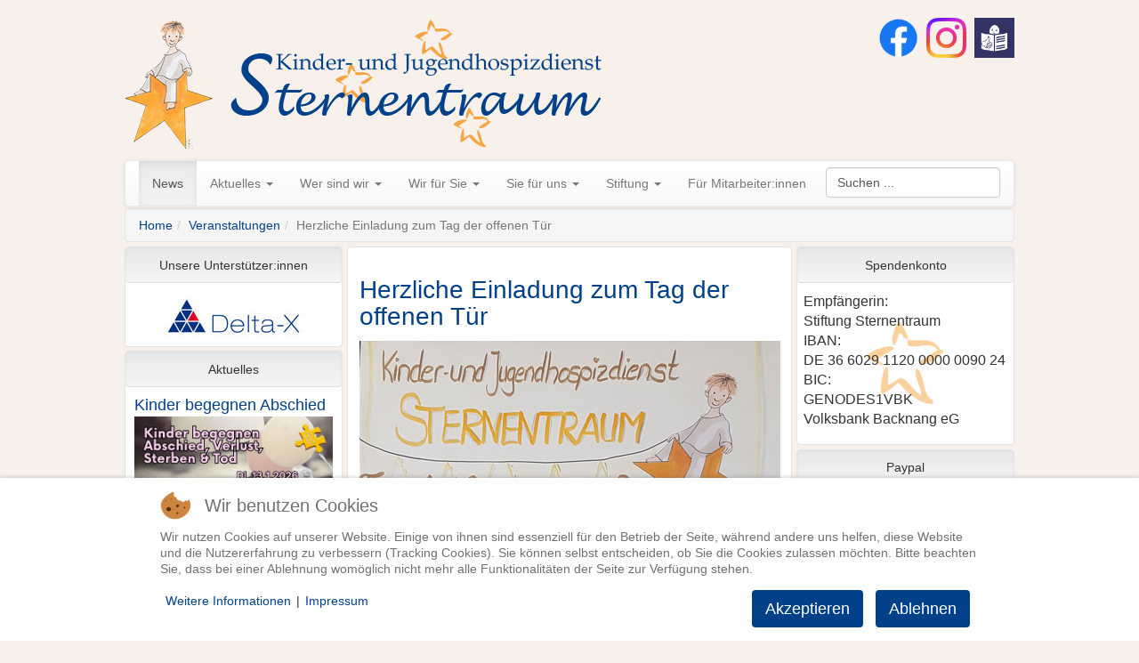

--- FILE ---
content_type: text/html; charset=utf-8
request_url: https://www.kinderundjugendhospizdienst.de/2-uncategorised/1027-herzliche-einladung-zum-tag-der-offenen-tuer
body_size: 8388
content:
<!doctype html>
<html lang="de-de">


<head>
<script type="text/javascript">  (function(){ function blockCookies(disableCookies, disableLocal, disableSession){ if(disableCookies == 1){ if(!document.__defineGetter__){ Object.defineProperty(document, 'cookie',{ get: function(){ return ''; }, set: function(){ return true;} }); }else{ var oldSetter = document.__lookupSetter__('cookie'); if(oldSetter) { Object.defineProperty(document, 'cookie', { get: function(){ return ''; }, set: function(v){ if(v.match(/reDimCookieHint\=/) || v.match(/9082cd3ed37b6916798aa9f537c55f22\=/)) { oldSetter.call(document, v); } return true; } }); } } var cookies = document.cookie.split(';'); for (var i = 0; i < cookies.length; i++) { var cookie = cookies[i]; var pos = cookie.indexOf('='); var name = ''; if(pos > -1){ name = cookie.substr(0, pos); }else{ name = cookie; } if(name.match(/reDimCookieHint/)) { document.cookie = name + '=; expires=Thu, 01 Jan 1970 00:00:00 GMT'; } } } if(disableLocal == 1){ window.localStorage.clear(); window.localStorage.__proto__ = Object.create(window.Storage.prototype); window.localStorage.__proto__.setItem = function(){ return undefined; }; } if(disableSession == 1){ window.sessionStorage.clear(); window.sessionStorage.__proto__ = Object.create(window.Storage.prototype); window.sessionStorage.__proto__.setItem = function(){ return undefined; }; } } blockCookies(1,1,1); }()); </script>


  <base href="https://www.kinderundjugendhospizdienst.de/2-uncategorised/1027-herzliche-einladung-zum-tag-der-offenen-tuer" />
	<meta http-equiv="content-type" content="text/html; charset=utf-8" />
	<meta name="keywords" content="Sternentraum
Stiftung
Kinder und Jugendhospizdienst
Ambulant
Neuigkeiten
Übersicht" />
	<meta name="author" content="Super User" />
	<meta name="x-ua-compatible" content="IE=edge,chrome=1" />
	<meta name="description" content="Alle Neuigkeiten auf einem Blick" />
	<title>Herzliche Einladung zum Tag der offenen Tür</title>
	<link href="/templates/stand_27-11-23/favicon.ico" rel="shortcut icon" type="image/vnd.microsoft.icon" />
	<link href="https://www.kinderundjugendhospizdienst.de/component/search/?Itemid=101&amp;catid=2&amp;id=1027&amp;format=opensearch" rel="search" title="Suchen Kinder- und Jugendhospizdienst Sternentraum" type="application/opensearchdescription+xml" />
	<link href="/plugins/content/pdf_embed/assets/css/style.css" rel="stylesheet" type="text/css" />
	<link href="/templates/stand_27-11-23/css/template.css.php" rel="stylesheet" type="text/css" />
	<link href="/plugins/system/cookiehint/css/redimstyle.css?d62e02bec5f4c5798f2e16f589f107d1" rel="stylesheet" type="text/css" />
	<style type="text/css">
#redim-cookiehint-bottom {position: fixed; z-index: 99999; left: 0px; right: 0px; bottom: 0px; top: auto !important;}
	</style>
	<script src="/media/system/js/caption.js?d62e02bec5f4c5798f2e16f589f107d1" type="text/javascript"></script>
	<script src="/templates/stand_27-11-23/js/jquery-2.1.1.min.js" type="text/javascript"></script>
	<script src="/templates/stand_27-11-23/js/jquery-noconflict.js" type="text/javascript"></script>
	<script src="/templates/stand_27-11-23/js/bootstrap.min.js" type="text/javascript"></script>
	<script type="text/javascript">
jQuery(window).on('load',  function() {
				new JCaption('img.caption');
			});jQuery(function($){ initTooltips(); $("body").on("subform-row-add", initTooltips); function initTooltips (event, container) { container = container || document;$(container).find(".hasTooltip").tooltip({"html": true,"container": "body"});} });(function() {  if (typeof gtag !== 'undefined') {       gtag('consent', 'denied', {         'ad_storage': 'denied',         'ad_user_data': 'denied',         'ad_personalization': 'denied',         'functionality_storage': 'denied',         'personalization_storage': 'denied',         'security_storage': 'denied',         'analytics_storage': 'denied'       });     } })();
	</script>

  <meta name="viewport" content="width=device-width, initial-scale=1.0, maximum-scale=1.0, user-scalable=0" />
  <link rel="apple-touch-icon-precomposed" href="/templates/stand_27-11-23/images/apple-touch-icon-57x57-precomposed.png">
  <link rel="apple-touch-icon-precomposed" sizes="72x72" href="/templates/stand_27-11-23/images/apple-touch-icon-72x72-precomposed.png">
  <link rel="apple-touch-icon-precomposed" sizes="114x114" href="/templates/stand_27-11-23/images/apple-touch-icon-114x114-precomposed.png">
  <link rel="apple-touch-icon-precomposed" sizes="144x144" href="/templates/stand_27-11-23/images/apple-touch-icon-144x144-precomposed.png">
</head>
  
<body class="front kinder-und-jugendhospizdienst-sternentraum " role="document">
    	<div id="container">
    	<div id="kopfbereich">
          <div id="logo"> <a href="/"><img src="/images/headers/header2.gif" alt="Home"></a>
          <div class="socialhead">
             <div class="social"><a href="/images/Flyer-in-leichter-Sprache.pdf"><img src="/images/etr.jpg" alt="Leichte Sprache"></a></div>
    	     <div class="social"><a href="https://instagram.com/kjhd.sternentraum"><img src="/images/Instagram_Glyph_Gradient.png" alt="Instagram"></a></div>
             <div class="social"><a href="https://fb.com/sternentraum.de"><img src="/images/f_logo_RGB-Blue_58.png" alt="Facebook"></a></div>
             </div>   
          </div> 
                  
        </div>
        
        <nav id="navigation1" class="navbar navbar-default" role="navigation">
          <div class="container">
            <button type="button" class="navbar-toggle" data-toggle="collapse" data-target="#hauptnavigation">
            <span class="sr-only">Navigation</span>
            <span class="icon-bar"></span>
            <span class="icon-bar"></span>
            <span class="icon-bar"></span>
            </button>
            <!--<a class="navbar-brand" href="/">
            </a>-->
            </div>
        	<div id=hauptnavigation class="collapse navbar-collapse">
             <ul class="nav menu navbar-nav">
<li class="item-101 current active"><a href="/" >News</a></li><li class="item-200 deeper parent"><a data-toggle="dropdown" class="dropdown-toggle" href="#" >Aktuelles <i class="caret"></i>
</a><ul class="nav-child unstyled small dropdown-menu"><li class="item-225"><a href="/aktuelles/aktuelles" >Aktuelles </a></li><li class="item-224"><a class="dropdown-toggle" href="/aktuelles/termine" >Termine</a></li></ul></li><li class="item-108 deeper parent"><a data-toggle="dropdown" class="dropdown-toggle" href="#" >Wer sind wir <i class="caret"></i>
</a><ul class="nav-child unstyled small dropdown-menu"><li class="item-113"><a href="/wer-sind-wir/der-kinder-und-jugendhospizdienst" >Der Kinder- und Jugendhospizdienst</a></li><li class="item-114"><a href="/wer-sind-wir/hauptamtliche-mitarbeiter" >Unsere Ansprechpartner:innen</a></li><li class="item-134"><a href="/wer-sind-wir/unsere-ehrenamtliche-mitarbeiter" >Unsere ehrenamtlichen Begleiter:innen</a></li><li class="item-135"><a href="/wer-sind-wir/unsere-geschichte" >Unsere Geschichte</a></li><li class="item-136"><a href="/wer-sind-wir/unsere-mitgliedschaften" >Unsere Mitgliedschaften</a></li><li class="item-160"><a href="/wer-sind-wir/unsere-veranstaltungen" >Veranstaltungen</a></li><li class="item-222"><a href="/wer-sind-wir/so-finden-sie-uns" >So finden Sie uns</a></li></ul></li><li class="item-109 deeper parent"><a data-toggle="dropdown" class="dropdown-toggle" href="#" >Wir für Sie <i class="caret"></i>
</a><ul class="nav-child unstyled small dropdown-menu"><li class="item-119"><a href="/wir-fuer-sie/familienbegleitung" >Familienbegleitung</a></li><li class="item-120"><a href="/wir-fuer-sie/trauerbegleitung" >Trauerbegleitung</a></li><li class="item-241"><a href="/wir-fuer-sie/lesenswertes" >Lesenswertes</a></li><li class="item-121"><a href="/wir-fuer-sie/beratungen-schulungen" >Beratungen und Schulungen</a></li><li class="item-123"><a href="/wir-fuer-sie/unsere-ansprechpartner" >Unsere Kompetenz</a></li><li class="item-138"><a href="/images/Kinder_und_Jugendhospizdienst_Sternentraum.pdf" onclick="window.open(this.href,'targetWindow','toolbar=no,location=no,status=no,menubar=no,scrollbars=yes,resizable=yes,');return false;" >Unser Flyer</a></li><li class="item-145"><a href="/wir-fuer-sie/unser-kalender" >Unser Kalender</a></li><li class="item-153"><a href="/images/pressemitteilungen/Sternentraum_Jubi_Zeitschrift.pdf" onclick="window.open(this.href,'targetWindow','toolbar=no,location=no,status=no,menubar=no,scrollbars=yes,resizable=yes,');return false;" >Unsere Jubiläumszeitung 10 Jahre</a></li><li class="item-202"><a href="/wir-fuer-sie/jubilaeumsbroschuere" >Unsere Jubiläumsbroschüre 15 Jahre</a></li><li class="item-221"><a href="/wir-fuer-sie/postkartenset" >Unser Postkartenset</a></li></ul></li><li class="item-110 deeper parent"><a data-toggle="dropdown" class="dropdown-toggle" href="#" >Sie für uns <i class="caret"></i>
</a><ul class="nav-child unstyled small dropdown-menu"><li class="item-124"><a class="dropdown-toggle" href="/sie-fuer-uns/ehrenamtliche-mitarbeit" >Ehrenamtliche Mitarbeit</a></li><li class="item-126"><a href="/sie-fuer-uns/spendenkonto" >Spendenkonto</a></li><li class="item-127"><a href="/sie-fuer-uns/spenden" >Spenden</a></li><li class="item-128"><a href="/sie-fuer-uns/unsere-unterstuetzer" >Unsere Unterstützer:innen</a></li><li class="item-129"><a class="dropdown-toggle" href="/sie-fuer-uns/aktion-1000-sterne" title="dropdown-toggle" >Aktion 1000 Sterne</a></li><li class="item-144"><a class="tausendsterne" href="/sie-fuer-uns/1000-sterne" >Sternenhimmel</a></li></ul></li><li class="item-116 deeper parent"><a data-toggle="dropdown" class="dropdown-toggle" href="#" >Stiftung <i class="caret"></i>
</a><ul class="nav-child unstyled small dropdown-menu"><li class="item-118"><a href="/stiftung/informationen-zur-stiftung" >Stiftung Sternentraum</a></li><li class="item-131"><a href="/stiftung/stiftungssatzung" >Stiftungssatzung</a></li><li class="item-223"><a href="/stiftung/stiftungsrat" >Stiftungsrat</a></li></ul></li><li class="item-111"><a href="/fuer-mitarbeiter" >Für Mitarbeiter:innen</a></li></ul>
<div class="search pull-right">
	<form action="/" method="post" class="form-inline">
		<input name="searchword" id="mod-search-searchword" maxlength="200"  class="inputbox search-query form-control" type="text" size="20" value="Suchen ..."  onblur="if (this.value=='') this.value='Suchen ...';" onfocus="if (this.value=='Suchen ...') this.value='';" />		<input type="hidden" name="task" value="search" />
		<input type="hidden" name="option" value="com_search" />
		<input type="hidden" name="Itemid" value="101" />
	</form>
</div>

      	   </div>          
        </nav>
      <div id=breadcrumbs>
           		
<ul class="breadcrumb">
	<li><a href="/" class="pathway">Home</a></li><li><a href="/wer-sind-wir/unsere-veranstaltungen" class="pathway">Veranstaltungen</a></li><li class="active"><span>Herzliche Einladung zum Tag der offenen Tür</span></li></ul>

      	</div>
        <div id=contentblock>
        	<div id=contentmain>
            	<div id=content>
                	                  	<div class="item-page" itemscope itemtype="http://schema.org/Article">
	<meta itemprop="inLanguage" content="de-DE" />
				<div class="page-header">
		<h2 itemprop="name">
												<a href="/wer-sind-wir/unsere-veranstaltungen/1027-herzliche-einladung-zum-tag-der-offenen-tuer" itemprop="url"> Herzliche Einladung zum Tag der offenen Tür</a>
									</h2>
							</div>
					
	
	
		
								<div itemprop="articleBody">
		<p><img title="Plakat Einladung Tag der offenen Tür" src="/images/veranstaltungen/Plakat-Tag-der-offenen-Tr.jpg" alt="Plakat Einladung Tag der offenen Tür" /></p>
<p style="text-align: center;">Am Freitag, 6. Oktober 2023 laden wir - die haupt- und ehrenamtlich Mitarbeitenden des Kinder- und Jugendhospizdienstes Sternentraum - Sie herzlich dazu ein, unsere neuen Räume kennenzulernen und einen Einblick in unsere Angebote zu gewinnen. </p>
<p style="text-align: center;">Von 9.30 bis 16.30 Uhr öffnen wir für Sie unsere Türen in der Welzheimer Straße 42 in 71554 Weissach im Tal im Haus der Gesundheit und freuen uns auf nette Begegnungen, gegenseitigen Austausch und angeregte Gespräche. </p>
<p style="text-align: center;">Herzliche Grüße </p>
<p style="text-align: center;">Ihr Team des Kinder- und Jugendhospizdienstes Sternentraum</p> 	</div>

	
						 </div>

 					                  
                </div>
            </div>
         	<div id=contentright>
              	<div id="anmeldung"></div>
              	<div id="download"></div>
            	<div id=spendeninfo>
                  	<div id="spendenueberschrift" class="well">
                      Spendenkonto
                  </div>
                	

<div class="customspendeninfo"  style="background-image: url(/images/Stern-transparent.png)" >
	<p><span style="font-size: 12pt;">Empfängerin: <br />Stiftung Sternentraum<br />IBAN:<br />DE 36 6029 1120 0000 0090 24</span><br /><span style="font-size: 12pt;">BIC: <br />GENODES1VBK</span><br /><span style="font-size: 12pt;">Volksbank Backnang eG</span></p></div>

                </div>
                      <div id=kontakt1>
                  	<div id="spendenueberschrift" class="well">
                      Paypal
                  </div>
                	

<div class="custom"  >
	<p style="text-align: center;"><span style="font-size: 12pt;">Spenden via <img style="max-width: 75px;" title="Paypal" src="/images/PayPal_Logo_Horizontal_Full_Color_RGB-klein.png" alt="Paypal Logo" width="75" height="20" /><br /></span></p>
<form action="https://www.paypal.com/donate" method="post" target="_top">
<p><input name="hosted_button_id" type="hidden" value="CXGMRYKLPGFK8" /> <input style="display: block; margin: 0 auto;" title="PayPal - The safer, easier way to pay online!" alt="Spenden mit dem PayPal-Button" name="submit" src="https://www.paypalobjects.com/de_DE/DE/i/btn/btn_donate_LG.gif" type="image" /></p>
</form></div>

                </div>
                      <div id=kontakt1>
                  	<div id="spendenueberschrift" class="well">
                      Unsere Aufgabe
                  </div>
                	

<div class="customasdf"  >
	<p><iframe title="YouTube video player" src="https://www.youtube-nocookie.com/embed/24MnPzACUKM?si=ip8938CLAH8xJXRN" width="100%" height="100%" frameborder="0" allowfullscreen="allowfullscreen"></iframe></p></div>

                </div>       
              	<div id=kontakt1>
                  	<div id="spendenueberschrift" class="well">
                      Kontakt
                  </div>
                         	

<div class="customkontakt1"  >
	<p>Kinder- und Jugendhospizdienst Sternentraum<br />Welzheimer Straße 42<br />71554 Weissach im Tal</p>
<p>Telefon: 07191 3732432<br />E-Mail: <a href="mailto:info@kinderhospizdienst.net">info ( at ) kinderhospizdienst.net</a></p></div>

                </div>            
               <div id=kontakt1>
                  	<div id="newsueberschrift" class="well">
                      Anfahrt
              		</div>  
                 <div class="newsflash">
			

	

	<p> </p>
<p><a href="/wer-sind-wir/so-finden-sie-uns"><img src="/images/Kartemitkind_klein.jpg" alt="" /></a></p>
<p> </p>
<p><img style="max-width: 72px;" src="/images/bus_neu_klein.png" width="40" /></p>
<p>Bei Anfahrt mit öffentlichen Verkehrsmitteln nutzen Sie die<strong> </strong>Haltestelle Unterweissach Edeka, das „Haus der Gesundheit“ befindet sich von der Haltestelle aus in Laufnähe (130m).</p>
<p> </p>
<p><img style="max-width: 72px;" src="/images/Auto_klein.png" width="40" /></p>
<p>Bei Anfahrt mit dem Auto finden Sie Parkplätze vor dem Haus. </p>
<p> </p>
<p><img style="max-width: 72px;" src="/images/Haus_klein.png" width="40" height="40" /></p>
<p>Sie finden unsere neuen Räume im „Haus der Gesundheit“, im Rombold-Areal, im 2. Obergeschoss.</p>

	</div>

               </div>                    
            </div>
          <div id=contentleft>
              	<div id=news>
                  <div id="newsueberschrift" class="well"> Unsere Unterstützer:innen </div>                  
                	<div class="random-imageunterstuetzer-main">
<a href="https://kinderundjugendhospizdienst.de">
	<img src="/images/unterstuetzer/Delta-X_Logo.jpg" alt="Delta-X_Logo.jpg" width="159" height="48" /></a>
</div>

                </div>
                <div id=news>
                  <div id="newsueberschrift" class="well"> Aktuelles </div>                  
                  <div class="newsflash">
					<h4 class="newsflash-title">
			<a href="/aktuelles/aktuelles/1230-kinder-begegnen-abschied">
			Kinder begegnen Abschied		</a>
		</h4>


	

	<p><img title="Kinder begegnen Abschied" src="/images/veranstaltungen/Kinder-begenen-Abschied.jpg" alt="Das Bild ist ein Veranstaltungsplakat für einen Vortrag zum Thema " /></p>

	</div>

                </div>
            	<div id=news>
                  <div id="newsueberschrift" class="well"> Aktuelle Spenden </div>                  
                	<div class="newsflash">
					<h4 class="newsflash-title">
			<a href="/sie-fuer-uns/spenden/1234-vom-himmel-hoch-da-komm-ich-her-4">
			Vom Himmel hoch, da komm ich her …		</a>
		</h4>


	

	<p><img title="Dennis Kayser Stiftung 2025" src="/images/spenden/Dennis-Kayser-Stiftung-2025.jpg" alt="Auf einem Tisch sind verschiedene Geschenke und Spielzeuge arrangiert. Im Hintergrund ist eine Zeichnung eines Kindes zu sehen, das auf einem Stern sitzt. Die Geschenke umfassen unter anderem ein sensorisches Geschenkset, Bücher, Spiele wie " /></p>


	<a class="readmore" href="/sie-fuer-uns/spenden/1234-vom-himmel-hoch-da-komm-ich-her-4">Weiterlesen ...</a>					<h4 class="newsflash-title">
			<a href="/sie-fuer-uns/spenden/1231-grillen-fuer-einen-guten-zweck">
			Grillen für einen guten Zweck		</a>
		</h4>


	

	<p><img title="Spendenfest 2025" src="/images/spenden/Spendenfest2025_1.jpg" alt="Das Bild zeigt ein handgeschriebenes Plakat für ein " /></p>


	<a class="readmore" href="/sie-fuer-uns/spenden/1231-grillen-fuer-einen-guten-zweck">Weiterlesen ...</a>					<h4 class="newsflash-title">
			<a href="/sie-fuer-uns/spenden/1229-alle-jahre-wieder-4">
			Alle Jahre wieder		</a>
		</h4>


	

	<p><img title="Uwe_Stahl_2025" src="/images/spenden/Uwe_Stahl_2025.jpg" alt="Das Bild zeigt eine Gruppe von etwa 15 Personen, die in traditioneller Zimmermannskleidung posieren. Die meisten tragen schwarze Westen mit Knöpfen, weiße Hemden und dunkle Hosen oder Lederhosen. Es sind sowohl Männer als auch Frauen und Kinder in der Gruppe. Sie stehen oder hocken auf einem Pfad in einer grünen, natürlichen Umgebung, wahrscheinlich im Freien. Der Hintergrund besteht aus Bäumen und Vegetation." /></p>


	<a class="readmore" href="/sie-fuer-uns/spenden/1229-alle-jahre-wieder-4">Weiterlesen ...</a>					<h4 class="newsflash-title">
			<a href="/sie-fuer-uns/spenden/1225-helles-licht-in-dunkler-zeit-3">
			Helles Licht in dunkler Zeit		</a>
		</h4>


	

	<p><img title="Helles Licht" src="/images/spenden/Helles_Licht.jpg" alt="Das Bild zeigt zwei Frauen, die vor einem Tisch voller Geschenke stehen. Im Hintergrund ist ein Banner mit einer Zeichnung eines Kindes zu sehen, das auf einem Stern sitzt. Die Geschenke sind in verschiedenfarbiges Geschenkpapier eingepackt und scheinen für einen wohltätigen Zweck oder eine Weihnachtsaktion zu sein. Auf dem Tisch stehen außerdem eine blaue Tasche und ein Set Acrylfarben." /></p>


	<a class="readmore" href="/sie-fuer-uns/spenden/1225-helles-licht-in-dunkler-zeit-3">Weiterlesen ...</a>					<h4 class="newsflash-title">
			<a href="/sie-fuer-uns/spenden/1224-spende-statt-geschenken-3">
			Spende statt Geschenken		</a>
		</h4>


	

	<p><img title="Spende" src="/images/spenden/Strack-Thomas-Eva.jpg" alt="Das Bild zeigt drei Personen, die einen übergroßen Scheck der Volksbank Backnang eG in den Händen halten. Der Scheck ist über 1.200 Euro ausgestellt und für " /></p>


	<a class="readmore" href="/sie-fuer-uns/spenden/1224-spende-statt-geschenken-3">Weiterlesen ...</a>					<h4 class="newsflash-title">
			<a href="/sie-fuer-uns/spenden/1223-spende-des-lessing-gymnasiums-winnenden">
			Spende des Lessing Gymnasiums Winnenden		</a>
		</h4>


	

	<p><img title="Spendenübergabe" src="/images/spenden/spendenbergabe-Lessinggymnasium-Winnenden.jpg" alt="Das Bild zeigt eine Collage aus zwei Aufnahmen. Oben ist ein Weihnachtsbaum zu sehen, der mit roten Kugeln und Sternen geschmückt ist und eine Lichterkette hat. Auf der Spitze des Baumes befindet sich eine Art weiße Dekoration mit einer roten Weihnachtsmannmütze. Im Vordergrund der unteren Aufnahme sieht man einen Scheck der Volksbank Backnang eG über 2225 Euro. Der Scheck ist an den " /></p>


	<a class="readmore" href="/sie-fuer-uns/spenden/1223-spende-des-lessing-gymnasiums-winnenden">Weiterlesen ...</a>					<h4 class="newsflash-title">
			<a href="/sie-fuer-uns/spenden/1222-spendenuebergabe-der-buergfeldschule-in-welzheim-und-landschaftsbau-reutter">
			Spendenübergabe der Bürgfeldschule in Welzheim und Landschaftsbau Reutter		</a>
		</h4>


	

	<p><img title="Spendenübergabe" src="/images/spenden/Spendenbergabe-Brgfeldschule-und-Fa-Reutter.jpg" alt="Das Bild zeigt zwei Szenen. Die obere Hälfte zeigt eine Person, die einen Scheck der " /></p>


	<a class="readmore" href="/sie-fuer-uns/spenden/1222-spendenuebergabe-der-buergfeldschule-in-welzheim-und-landschaftsbau-reutter">Weiterlesen ...</a>					<h4 class="newsflash-title">
			<a href="/sie-fuer-uns/spenden/1221-sind-sie-nicht-zuckersuess">
			Sind sie nicht zuckersüß?		</a>
		</h4>


	

	<p><img title="Bären" src="/images/spenden/Bren.jpg" alt="Das Bild zeigt eine Sammlung von zwanzig Teddybären, die in zwei Reihen auf einem grauen Sofa sitzen. Jeder Bär ist mit einem einzigartigen gestrickten Outfit bekleidet, was der Ansammlung einen Hauch von Charme und Individualität verleiht. Die Outfits variieren in Farbe und Stil, von Pullovern und Overalls bis hin zu Mützen und Schals, was die Sammlung optisch ansprechend und gut zusammengestellt macht." /></p>


	<a class="readmore" href="/sie-fuer-uns/spenden/1221-sind-sie-nicht-zuckersuess">Weiterlesen ...</a>	</div>

                </div>
            	</div>
            </div>
        <footer class="well">
        	<div id="copyright"> 
            	   
              	<p>
                  &copy; 2026 -
                  Kinder- und Jugendhospizdienst Sternentraum              </p>
            </div>
            <div id=footermenu class="navbar navbar-text navbar-right" role="navigation">
               	<ul class="nav menu navbar-nav">
<li class="item-179"><a href="/datenschutz" >Datenschutz</a></li><li class="item-112"><a href="/impressum" >Impressum</a></li></ul>
             
            </div>
        </footer>
    </div> 
  
  </div>

<script type="text/javascript">   function cookiehintsubmitnoc(obj) {     if (confirm("Eine Ablehnung wird die Funktionen der Website beeinträchtigen. Möchten Sie wirklich ablehnen?")) {       document.cookie = 'reDimCookieHint=-1; expires=0; path=/';       cookiehintfadeOut(document.getElementById('redim-cookiehint-bottom'));       return true;     } else {       return false;     }   } </script> <div id="redim-cookiehint-bottom">   <div id="redim-cookiehint">     <div class="cookiehead">       <span class="headline">Wir benutzen Cookies</span>     </div>     <div class="cookiecontent">   <p>Wir nutzen Cookies auf unserer Website. Einige von ihnen sind essenziell für den Betrieb der Seite, während andere uns helfen, diese Website und die Nutzererfahrung zu verbessern (Tracking Cookies). Sie können selbst entscheiden, ob Sie die Cookies zulassen möchten. Bitte beachten Sie, dass bei einer Ablehnung womöglich nicht mehr alle Funktionalitäten der Seite zur Verfügung stehen.</p>    </div>     <div class="cookiebuttons">       <a id="cookiehintsubmit" onclick="return cookiehintsubmit(this);" href="https://www.kinderundjugendhospizdienst.de/2-uncategorised/1027-herzliche-einladung-zum-tag-der-offenen-tuer?rCH=2"         class="btn">Akzeptieren</a>           <a id="cookiehintsubmitno" onclick="return cookiehintsubmitnoc(this);" href="https://www.kinderundjugendhospizdienst.de/2-uncategorised/1027-herzliche-einladung-zum-tag-der-offenen-tuer?rCH=-2"           class="btn">Ablehnen</a>          <div class="text-center" id="cookiehintinfo">              <a target="_self" href="https://www.kinderundjugendhospizdienst.de/datenschutz">Weitere Informationen</a>                  |                  <a target="_self" href="https://www.kinderundjugendhospizdienst.de/impressum">Impressum</a>            </div>      </div>     <div class="clr"></div>   </div> </div>  <script type="text/javascript">        document.addEventListener("DOMContentLoaded", function(event) {         if (!navigator.cookieEnabled){           document.getElementById('redim-cookiehint-bottom').remove();         }       });        function cookiehintfadeOut(el) {         el.style.opacity = 1;         (function fade() {           if ((el.style.opacity -= .1) < 0) {             el.style.display = "none";           } else {             requestAnimationFrame(fade);           }         })();       }         function cookiehintsubmit(obj) {         document.cookie = 'reDimCookieHint=1; expires=0;29; path=/';         cookiehintfadeOut(document.getElementById('redim-cookiehint-bottom'));         return true;       }        function cookiehintsubmitno(obj) {         document.cookie = 'reDimCookieHint=-1; expires=0; path=/';         cookiehintfadeOut(document.getElementById('redim-cookiehint-bottom'));         return true;       }  </script>  
</body>

</html>